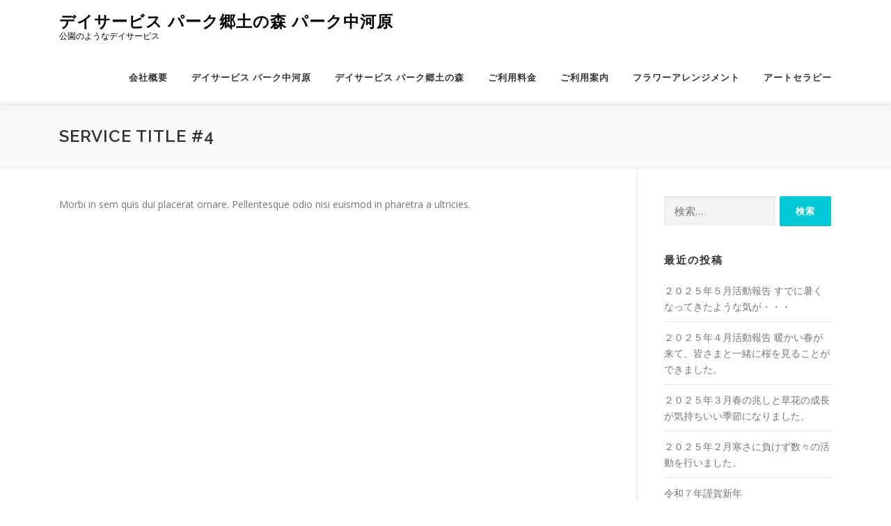

--- FILE ---
content_type: text/html; charset=UTF-8
request_url: https://f-moon.jp/service-title-4/
body_size: 11316
content:
<!DOCTYPE html>
<html dir="ltr" lang="ja" prefix="og: https://ogp.me/ns#">
<head>
<!-- wexal_pst_init.js does not exist -->
<!-- engagement_delay.js does not exist -->
<link rel="dns-prefetch" href="//fonts.googleapis.com/">
<link rel="preconnect" href="//fonts.googleapis.com/">
<meta charset="UTF-8">
<meta name="viewport" content="width=device-width, initial-scale=1">
<link rel="profile" href="http://gmpg.org/xfn/11">
<title>Service Title #4 | デイサービス パーク郷土の森 パーク中河原</title>
<!-- All in One SEO 4.9.3 - aioseo.com -->
<meta name="robots" content="max-image-preview:large"/>
<link rel="canonical" href="https://f-moon.jp/service-title-4/"/>
<meta name="generator" content="All in One SEO (AIOSEO) 4.9.3"/>
<meta property="og:locale" content="ja_JP"/>
<meta property="og:site_name" content="デイサービス パーク郷土の森 パーク中河原 / 公園のようなデイサービス"/>
<meta property="og:type" content="article"/>
<meta property="og:title" content="Service Title #4 | デイサービス パーク郷土の森 パーク中河原"/>
<meta property="og:url" content="https://f-moon.jp/service-title-4/"/>
<meta property="og:image" content="https://www.f-moon.jp/day/wp/wp-content/uploads/2020/12/5962a89229f8099300b0eb996d99a494.jpg"/>
<meta property="og:image:secure_url" content="https://www.f-moon.jp/day/wp/wp-content/uploads/2020/12/5962a89229f8099300b0eb996d99a494.jpg"/>
<meta property="article:published_time" content="2016-02-12T08:13:33+00:00"/>
<meta property="article:modified_time" content="2016-02-12T08:13:33+00:00"/>
<meta name="twitter:card" content="summary"/>
<meta name="twitter:title" content="Service Title #4 | デイサービス パーク郷土の森 パーク中河原"/>
<meta name="twitter:image" content="https://www.f-moon.jp/day/wp/wp-content/uploads/2020/12/5962a89229f8099300b0eb996d99a494.jpg"/>
<script type="application/ld+json" class="aioseo-schema">
			{"@context":"https:\/\/schema.org","@graph":[{"@type":"BreadcrumbList","@id":"https:\/\/f-moon.jp\/service-title-4\/#breadcrumblist","itemListElement":[{"@type":"ListItem","@id":"https:\/\/f-moon.jp#listItem","position":1,"name":"\u30db\u30fc\u30e0","item":"https:\/\/f-moon.jp","nextItem":{"@type":"ListItem","@id":"https:\/\/f-moon.jp\/service-title-4\/#listItem","name":"Service Title #4"}},{"@type":"ListItem","@id":"https:\/\/f-moon.jp\/service-title-4\/#listItem","position":2,"name":"Service Title #4","previousItem":{"@type":"ListItem","@id":"https:\/\/f-moon.jp#listItem","name":"\u30db\u30fc\u30e0"}}]},{"@type":"Organization","@id":"https:\/\/f-moon.jp\/#organization","name":"\u30c7\u30a4\u30b5\u30fc\u30d3\u30b9\u3000\u30d1\u30fc\u30af\u4e2d\u6cb3\u539f\u90f7\u571f\u306e\u68ee","description":"\u516c\u5712\u306e\u3088\u3046\u306a\u30c7\u30a4\u30b5\u30fc\u30d3\u30b9","url":"https:\/\/f-moon.jp\/","telephone":"+81422013933","logo":{"@type":"ImageObject","url":"http:\/\/www.f-moon.jp\/day\/wp\/wp-content\/uploads\/2021\/04\/cropped-201221_\u7e5d\u30fb\uff59\u7e67\uff64\u7e67\uff75\u7e5d\uff7c\u7e5d\u5075\uff59\u7e67\uff79-\u7e5d\u4e0a\uff5a\u7e5d\uff7c\u7e67\uff6fsama-02.png","@id":"https:\/\/f-moon.jp\/service-title-4\/#organizationLogo"},"image":{"@id":"https:\/\/f-moon.jp\/service-title-4\/#organizationLogo"}},{"@type":"WebPage","@id":"https:\/\/f-moon.jp\/service-title-4\/#webpage","url":"https:\/\/f-moon.jp\/service-title-4\/","name":"Service Title #4 | \u30c7\u30a4\u30b5\u30fc\u30d3\u30b9 \u30d1\u30fc\u30af\u90f7\u571f\u306e\u68ee \u30d1\u30fc\u30af\u4e2d\u6cb3\u539f","inLanguage":"ja","isPartOf":{"@id":"https:\/\/f-moon.jp\/#website"},"breadcrumb":{"@id":"https:\/\/f-moon.jp\/service-title-4\/#breadcrumblist"},"datePublished":"2016-02-12T08:13:33+09:00","dateModified":"2016-02-12T08:13:33+09:00"},{"@type":"WebSite","@id":"https:\/\/f-moon.jp\/#website","url":"https:\/\/f-moon.jp\/","name":"\u30c7\u30a4\u30b5\u30fc\u30d3\u30b9\u30d1\u30fc\u30af","description":"\u516c\u5712\u306e\u3088\u3046\u306a\u30c7\u30a4\u30b5\u30fc\u30d3\u30b9","inLanguage":"ja","publisher":{"@id":"https:\/\/f-moon.jp\/#organization"}}]}
		</script>
<!-- All in One SEO -->
<link rel='dns-prefetch' href='//fonts.googleapis.com'/>
<!-- This site uses the Google Analytics by MonsterInsights plugin v9.11.1 - Using Analytics tracking - https://www.monsterinsights.com/ -->
<!-- Note: MonsterInsights is not currently configured on this site. The site owner needs to authenticate with Google Analytics in the MonsterInsights settings panel. -->
<!-- No tracking code set -->
<!-- / Google Analytics by MonsterInsights -->
<style id='wp-img-auto-sizes-contain-inline-css' type='text/css'>
img:is([sizes=auto i],[sizes^="auto," i]){contain-intrinsic-size:3000px 1500px}
/*# sourceURL=wp-img-auto-sizes-contain-inline-css */
</style>
<style id='wp-emoji-styles-inline-css' type='text/css'>

	img.wp-smiley, img.emoji {
		display: inline !important;
		border: none !important;
		box-shadow: none !important;
		height: 1em !important;
		width: 1em !important;
		margin: 0 0.07em !important;
		vertical-align: -0.1em !important;
		background: none !important;
		padding: 0 !important;
	}
/*# sourceURL=wp-emoji-styles-inline-css */
</style>
<style id='wp-block-library-inline-css' type='text/css'>
:root{--wp-block-synced-color:#7a00df;--wp-block-synced-color--rgb:122,0,223;--wp-bound-block-color:var(--wp-block-synced-color);--wp-editor-canvas-background:#ddd;--wp-admin-theme-color:#007cba;--wp-admin-theme-color--rgb:0,124,186;--wp-admin-theme-color-darker-10:#006ba1;--wp-admin-theme-color-darker-10--rgb:0,107,160.5;--wp-admin-theme-color-darker-20:#005a87;--wp-admin-theme-color-darker-20--rgb:0,90,135;--wp-admin-border-width-focus:2px}@media (min-resolution:192dpi){:root{--wp-admin-border-width-focus:1.5px}}.wp-element-button{cursor:pointer}:root .has-very-light-gray-background-color{background-color:#eee}:root .has-very-dark-gray-background-color{background-color:#313131}:root .has-very-light-gray-color{color:#eee}:root .has-very-dark-gray-color{color:#313131}:root .has-vivid-green-cyan-to-vivid-cyan-blue-gradient-background{background:linear-gradient(135deg,#00d084,#0693e3)}:root .has-purple-crush-gradient-background{background:linear-gradient(135deg,#34e2e4,#4721fb 50%,#ab1dfe)}:root .has-hazy-dawn-gradient-background{background:linear-gradient(135deg,#faaca8,#dad0ec)}:root .has-subdued-olive-gradient-background{background:linear-gradient(135deg,#fafae1,#67a671)}:root .has-atomic-cream-gradient-background{background:linear-gradient(135deg,#fdd79a,#004a59)}:root .has-nightshade-gradient-background{background:linear-gradient(135deg,#330968,#31cdcf)}:root .has-midnight-gradient-background{background:linear-gradient(135deg,#020381,#2874fc)}:root{--wp--preset--font-size--normal:16px;--wp--preset--font-size--huge:42px}.has-regular-font-size{font-size:1em}.has-larger-font-size{font-size:2.625em}.has-normal-font-size{font-size:var(--wp--preset--font-size--normal)}.has-huge-font-size{font-size:var(--wp--preset--font-size--huge)}.has-text-align-center{text-align:center}.has-text-align-left{text-align:left}.has-text-align-right{text-align:right}.has-fit-text{white-space:nowrap!important}#end-resizable-editor-section{display:none}.aligncenter{clear:both}.items-justified-left{justify-content:flex-start}.items-justified-center{justify-content:center}.items-justified-right{justify-content:flex-end}.items-justified-space-between{justify-content:space-between}.screen-reader-text{border:0;clip-path:inset(50%);height:1px;margin:-1px;overflow:hidden;padding:0;position:absolute;width:1px;word-wrap:normal!important}.screen-reader-text:focus{background-color:#ddd;clip-path:none;color:#444;display:block;font-size:1em;height:auto;left:5px;line-height:normal;padding:15px 23px 14px;text-decoration:none;top:5px;width:auto;z-index:100000}html :where(.has-border-color){border-style:solid}html :where([style*=border-top-color]){border-top-style:solid}html :where([style*=border-right-color]){border-right-style:solid}html :where([style*=border-bottom-color]){border-bottom-style:solid}html :where([style*=border-left-color]){border-left-style:solid}html :where([style*=border-width]){border-style:solid}html :where([style*=border-top-width]){border-top-style:solid}html :where([style*=border-right-width]){border-right-style:solid}html :where([style*=border-bottom-width]){border-bottom-style:solid}html :where([style*=border-left-width]){border-left-style:solid}html :where(img[class*=wp-image-]){height:auto;max-width:100%}:where(figure){margin:0 0 1em}html :where(.is-position-sticky){--wp-admin--admin-bar--position-offset:var(--wp-admin--admin-bar--height,0px)}@media screen and (max-width:600px){html :where(.is-position-sticky){--wp-admin--admin-bar--position-offset:0px}}

/*# sourceURL=wp-block-library-inline-css */
</style><style id='global-styles-inline-css' type='text/css'>
:root{--wp--preset--aspect-ratio--square: 1;--wp--preset--aspect-ratio--4-3: 4/3;--wp--preset--aspect-ratio--3-4: 3/4;--wp--preset--aspect-ratio--3-2: 3/2;--wp--preset--aspect-ratio--2-3: 2/3;--wp--preset--aspect-ratio--16-9: 16/9;--wp--preset--aspect-ratio--9-16: 9/16;--wp--preset--color--black: #000000;--wp--preset--color--cyan-bluish-gray: #abb8c3;--wp--preset--color--white: #ffffff;--wp--preset--color--pale-pink: #f78da7;--wp--preset--color--vivid-red: #cf2e2e;--wp--preset--color--luminous-vivid-orange: #ff6900;--wp--preset--color--luminous-vivid-amber: #fcb900;--wp--preset--color--light-green-cyan: #7bdcb5;--wp--preset--color--vivid-green-cyan: #00d084;--wp--preset--color--pale-cyan-blue: #8ed1fc;--wp--preset--color--vivid-cyan-blue: #0693e3;--wp--preset--color--vivid-purple: #9b51e0;--wp--preset--gradient--vivid-cyan-blue-to-vivid-purple: linear-gradient(135deg,rgb(6,147,227) 0%,rgb(155,81,224) 100%);--wp--preset--gradient--light-green-cyan-to-vivid-green-cyan: linear-gradient(135deg,rgb(122,220,180) 0%,rgb(0,208,130) 100%);--wp--preset--gradient--luminous-vivid-amber-to-luminous-vivid-orange: linear-gradient(135deg,rgb(252,185,0) 0%,rgb(255,105,0) 100%);--wp--preset--gradient--luminous-vivid-orange-to-vivid-red: linear-gradient(135deg,rgb(255,105,0) 0%,rgb(207,46,46) 100%);--wp--preset--gradient--very-light-gray-to-cyan-bluish-gray: linear-gradient(135deg,rgb(238,238,238) 0%,rgb(169,184,195) 100%);--wp--preset--gradient--cool-to-warm-spectrum: linear-gradient(135deg,rgb(74,234,220) 0%,rgb(151,120,209) 20%,rgb(207,42,186) 40%,rgb(238,44,130) 60%,rgb(251,105,98) 80%,rgb(254,248,76) 100%);--wp--preset--gradient--blush-light-purple: linear-gradient(135deg,rgb(255,206,236) 0%,rgb(152,150,240) 100%);--wp--preset--gradient--blush-bordeaux: linear-gradient(135deg,rgb(254,205,165) 0%,rgb(254,45,45) 50%,rgb(107,0,62) 100%);--wp--preset--gradient--luminous-dusk: linear-gradient(135deg,rgb(255,203,112) 0%,rgb(199,81,192) 50%,rgb(65,88,208) 100%);--wp--preset--gradient--pale-ocean: linear-gradient(135deg,rgb(255,245,203) 0%,rgb(182,227,212) 50%,rgb(51,167,181) 100%);--wp--preset--gradient--electric-grass: linear-gradient(135deg,rgb(202,248,128) 0%,rgb(113,206,126) 100%);--wp--preset--gradient--midnight: linear-gradient(135deg,rgb(2,3,129) 0%,rgb(40,116,252) 100%);--wp--preset--font-size--small: 13px;--wp--preset--font-size--medium: 20px;--wp--preset--font-size--large: 36px;--wp--preset--font-size--x-large: 42px;--wp--preset--spacing--20: 0.44rem;--wp--preset--spacing--30: 0.67rem;--wp--preset--spacing--40: 1rem;--wp--preset--spacing--50: 1.5rem;--wp--preset--spacing--60: 2.25rem;--wp--preset--spacing--70: 3.38rem;--wp--preset--spacing--80: 5.06rem;--wp--preset--shadow--natural: 6px 6px 9px rgba(0, 0, 0, 0.2);--wp--preset--shadow--deep: 12px 12px 50px rgba(0, 0, 0, 0.4);--wp--preset--shadow--sharp: 6px 6px 0px rgba(0, 0, 0, 0.2);--wp--preset--shadow--outlined: 6px 6px 0px -3px rgb(255, 255, 255), 6px 6px rgb(0, 0, 0);--wp--preset--shadow--crisp: 6px 6px 0px rgb(0, 0, 0);}:where(.is-layout-flex){gap: 0.5em;}:where(.is-layout-grid){gap: 0.5em;}body .is-layout-flex{display: flex;}.is-layout-flex{flex-wrap: wrap;align-items: center;}.is-layout-flex > :is(*, div){margin: 0;}body .is-layout-grid{display: grid;}.is-layout-grid > :is(*, div){margin: 0;}:where(.wp-block-columns.is-layout-flex){gap: 2em;}:where(.wp-block-columns.is-layout-grid){gap: 2em;}:where(.wp-block-post-template.is-layout-flex){gap: 1.25em;}:where(.wp-block-post-template.is-layout-grid){gap: 1.25em;}.has-black-color{color: var(--wp--preset--color--black) !important;}.has-cyan-bluish-gray-color{color: var(--wp--preset--color--cyan-bluish-gray) !important;}.has-white-color{color: var(--wp--preset--color--white) !important;}.has-pale-pink-color{color: var(--wp--preset--color--pale-pink) !important;}.has-vivid-red-color{color: var(--wp--preset--color--vivid-red) !important;}.has-luminous-vivid-orange-color{color: var(--wp--preset--color--luminous-vivid-orange) !important;}.has-luminous-vivid-amber-color{color: var(--wp--preset--color--luminous-vivid-amber) !important;}.has-light-green-cyan-color{color: var(--wp--preset--color--light-green-cyan) !important;}.has-vivid-green-cyan-color{color: var(--wp--preset--color--vivid-green-cyan) !important;}.has-pale-cyan-blue-color{color: var(--wp--preset--color--pale-cyan-blue) !important;}.has-vivid-cyan-blue-color{color: var(--wp--preset--color--vivid-cyan-blue) !important;}.has-vivid-purple-color{color: var(--wp--preset--color--vivid-purple) !important;}.has-black-background-color{background-color: var(--wp--preset--color--black) !important;}.has-cyan-bluish-gray-background-color{background-color: var(--wp--preset--color--cyan-bluish-gray) !important;}.has-white-background-color{background-color: var(--wp--preset--color--white) !important;}.has-pale-pink-background-color{background-color: var(--wp--preset--color--pale-pink) !important;}.has-vivid-red-background-color{background-color: var(--wp--preset--color--vivid-red) !important;}.has-luminous-vivid-orange-background-color{background-color: var(--wp--preset--color--luminous-vivid-orange) !important;}.has-luminous-vivid-amber-background-color{background-color: var(--wp--preset--color--luminous-vivid-amber) !important;}.has-light-green-cyan-background-color{background-color: var(--wp--preset--color--light-green-cyan) !important;}.has-vivid-green-cyan-background-color{background-color: var(--wp--preset--color--vivid-green-cyan) !important;}.has-pale-cyan-blue-background-color{background-color: var(--wp--preset--color--pale-cyan-blue) !important;}.has-vivid-cyan-blue-background-color{background-color: var(--wp--preset--color--vivid-cyan-blue) !important;}.has-vivid-purple-background-color{background-color: var(--wp--preset--color--vivid-purple) !important;}.has-black-border-color{border-color: var(--wp--preset--color--black) !important;}.has-cyan-bluish-gray-border-color{border-color: var(--wp--preset--color--cyan-bluish-gray) !important;}.has-white-border-color{border-color: var(--wp--preset--color--white) !important;}.has-pale-pink-border-color{border-color: var(--wp--preset--color--pale-pink) !important;}.has-vivid-red-border-color{border-color: var(--wp--preset--color--vivid-red) !important;}.has-luminous-vivid-orange-border-color{border-color: var(--wp--preset--color--luminous-vivid-orange) !important;}.has-luminous-vivid-amber-border-color{border-color: var(--wp--preset--color--luminous-vivid-amber) !important;}.has-light-green-cyan-border-color{border-color: var(--wp--preset--color--light-green-cyan) !important;}.has-vivid-green-cyan-border-color{border-color: var(--wp--preset--color--vivid-green-cyan) !important;}.has-pale-cyan-blue-border-color{border-color: var(--wp--preset--color--pale-cyan-blue) !important;}.has-vivid-cyan-blue-border-color{border-color: var(--wp--preset--color--vivid-cyan-blue) !important;}.has-vivid-purple-border-color{border-color: var(--wp--preset--color--vivid-purple) !important;}.has-vivid-cyan-blue-to-vivid-purple-gradient-background{background: var(--wp--preset--gradient--vivid-cyan-blue-to-vivid-purple) !important;}.has-light-green-cyan-to-vivid-green-cyan-gradient-background{background: var(--wp--preset--gradient--light-green-cyan-to-vivid-green-cyan) !important;}.has-luminous-vivid-amber-to-luminous-vivid-orange-gradient-background{background: var(--wp--preset--gradient--luminous-vivid-amber-to-luminous-vivid-orange) !important;}.has-luminous-vivid-orange-to-vivid-red-gradient-background{background: var(--wp--preset--gradient--luminous-vivid-orange-to-vivid-red) !important;}.has-very-light-gray-to-cyan-bluish-gray-gradient-background{background: var(--wp--preset--gradient--very-light-gray-to-cyan-bluish-gray) !important;}.has-cool-to-warm-spectrum-gradient-background{background: var(--wp--preset--gradient--cool-to-warm-spectrum) !important;}.has-blush-light-purple-gradient-background{background: var(--wp--preset--gradient--blush-light-purple) !important;}.has-blush-bordeaux-gradient-background{background: var(--wp--preset--gradient--blush-bordeaux) !important;}.has-luminous-dusk-gradient-background{background: var(--wp--preset--gradient--luminous-dusk) !important;}.has-pale-ocean-gradient-background{background: var(--wp--preset--gradient--pale-ocean) !important;}.has-electric-grass-gradient-background{background: var(--wp--preset--gradient--electric-grass) !important;}.has-midnight-gradient-background{background: var(--wp--preset--gradient--midnight) !important;}.has-small-font-size{font-size: var(--wp--preset--font-size--small) !important;}.has-medium-font-size{font-size: var(--wp--preset--font-size--medium) !important;}.has-large-font-size{font-size: var(--wp--preset--font-size--large) !important;}.has-x-large-font-size{font-size: var(--wp--preset--font-size--x-large) !important;}
/*# sourceURL=global-styles-inline-css */
</style>
<style id='classic-theme-styles-inline-css' type='text/css'>
/*! This file is auto-generated */
.wp-block-button__link{color:#fff;background-color:#32373c;border-radius:9999px;box-shadow:none;text-decoration:none;padding:calc(.667em + 2px) calc(1.333em + 2px);font-size:1.125em}.wp-block-file__button{background:#32373c;color:#fff;text-decoration:none}
/*# sourceURL=/wp-includes/css/classic-themes.min.css */
</style>
<link rel='stylesheet' id='onepress-fonts-css' href='https://fonts.googleapis.com/css?family=Raleway%3A400%2C500%2C600%2C700%2C300%2C100%2C800%2C900%7COpen+Sans%3A400%2C300%2C300italic%2C400italic%2C600%2C600italic%2C700%2C700italic&#038;subset=latin%2Clatin-ext&#038;display=swap&#038;ver=2.3.12' type='text/css' media='all'/>
<link rel='stylesheet' id='onepress-animate-css' href='https://f-moon.jp/wp-content/themes/onepress/assets/css/animate.min.css?ver=2.3.12' type='text/css' media='all'/>
<link rel='stylesheet' id='onepress-fa-css' href='https://f-moon.jp/wp-content/themes/onepress/assets/fontawesome-v6/css/all.min.css?ver=6.5.1' type='text/css' media='all'/>
<link rel='stylesheet' id='onepress-fa-shims-css' href='https://f-moon.jp/wp-content/themes/onepress/assets/fontawesome-v6/css/v4-shims.min.css?ver=6.5.1' type='text/css' media='all'/>
<link rel='stylesheet' id='onepress-bootstrap-css' href='https://f-moon.jp/wp-content/themes/onepress/assets/css/bootstrap.min.css?ver=2.3.12' type='text/css' media='all'/>
<link rel='stylesheet' id='onepress-style-css' href='https://f-moon.jp/wp-content/themes/onepress/style.css?ver=6.9' type='text/css' media='all'/>
<style id='onepress-style-inline-css' type='text/css'>
#main .video-section section.hero-slideshow-wrapper{background:transparent}.hero-slideshow-wrapper:after{position:absolute;top:0px;left:0px;width:100%;height:100%;background-color:rgba(0,0,0,0.3);display:block;content:""}#parallax-hero .jarallax-container .parallax-bg:before{background-color:rgba(0,0,0,0.3)}.body-desktop .parallax-hero .hero-slideshow-wrapper:after{display:none!important}#parallax-hero>.parallax-bg::before{background-color:rgba(0,0,0,0.3);opacity:1}.body-desktop .parallax-hero .hero-slideshow-wrapper:after{display:none!important}a,.screen-reader-text:hover,.screen-reader-text:active,.screen-reader-text:focus,.header-social a,.onepress-menu a:hover,.onepress-menu ul li a:hover,.onepress-menu li.onepress-current-item>a,.onepress-menu ul li.current-menu-item>a,.onepress-menu>li a.menu-actived,.onepress-menu.onepress-menu-mobile li.onepress-current-item>a,.site-footer a,.site-footer .footer-social a:hover,.site-footer .btt a:hover,.highlight,#comments .comment .comment-wrapper .comment-meta .comment-time:hover,#comments .comment .comment-wrapper .comment-meta .comment-reply-link:hover,#comments .comment .comment-wrapper .comment-meta .comment-edit-link:hover,.btn-theme-primary-outline,.sidebar .widget a:hover,.section-services .service-item .service-image i,.counter_item .counter__number,.team-member .member-thumb .member-profile a:hover,.icon-background-default{color:#02c8d6}input[type="reset"],input[type="submit"],input[type="submit"],input[type="reset"]:hover,input[type="submit"]:hover,input[type="submit"]:hover .nav-links a:hover,.btn-theme-primary,.btn-theme-primary-outline:hover,.section-testimonials .card-theme-primary,.woocommerce #respond input#submit,.woocommerce a.button,.woocommerce button.button,.woocommerce input.button,.woocommerce button.button.alt,.pirate-forms-submit-button,.pirate-forms-submit-button:hover,input[type="reset"],input[type="submit"],input[type="submit"],.pirate-forms-submit-button,.contact-form div.wpforms-container-full .wpforms-form .wpforms-submit,.contact-form div.wpforms-container-full .wpforms-form .wpforms-submit:hover,.nav-links a:hover,.nav-links a.current,.nav-links .page-numbers:hover,.nav-links .page-numbers.current{background:#02c8d6}.btn-theme-primary-outline,.btn-theme-primary-outline:hover,.pricing__item:hover,.section-testimonials .card-theme-primary,.entry-content blockquote{border-color:#02c8d6}.site-footer{background-color:#ffffff}.site-footer .footer-connect .follow-heading,.site-footer .footer-social a{color:rgba(255,255,255,0.9)}#footer-widgets{}.gallery-carousel .g-item{padding:0px 1px}.gallery-carousel-wrap{margin-left:-1px;margin-right:-1px}.gallery-grid .g-item,.gallery-masonry .g-item .inner{padding:1px}.gallery-grid-wrap,.gallery-masonry-wrap{margin-left:-1px;margin-right:-1px}.gallery-justified-wrap{margin-left:-2px;margin-right:-2px}
/*# sourceURL=onepress-style-inline-css */
</style>
<link rel='stylesheet' id='onepress-gallery-lightgallery-css' href='https://f-moon.jp/wp-content/themes/onepress/assets/css/lightgallery.css?ver=6.9' type='text/css' media='all'/>
<link rel='stylesheet' id='fancybox-css' href='https://f-moon.jp/wp-content/plugins/easy-fancybox/fancybox/1.5.4/jquery.fancybox.min.css?ver=6.9' type='text/css' media='screen'/>
<link rel='stylesheet' id='mm-compiled-options-mobmenu-css' href='https://f-moon.jp/wp-content/uploads/dynamic-mobmenu.css?ver=2.8.8-346' type='text/css' media='all'/>
<link rel='stylesheet' id='mm-google-webfont-dosis-css' href='//fonts.googleapis.com/css?family=Dosis%3Ainherit%2C400&#038;subset=latin%2Clatin-ext&#038;ver=6.9' type='text/css' media='all'/>
<link rel='stylesheet' id='cssmobmenu-icons-css' href='https://f-moon.jp/wp-content/plugins/mobile-menu/includes/css/mobmenu-icons.css?ver=6.9' type='text/css' media='all'/>
<link rel='stylesheet' id='cssmobmenu-css' href='https://f-moon.jp/wp-content/plugins/mobile-menu/includes/css/mobmenu.css?ver=2.8.8' type='text/css' media='all'/>
<script type="text/javascript" src="https://f-moon.jp/wp-includes/js/jquery/jquery.min.js?ver=3.7.1" id="jquery-core-js"></script>
<script type="text/javascript" src="https://f-moon.jp/wp-includes/js/jquery/jquery-migrate.min.js?ver=3.4.1" id="jquery-migrate-js"></script>
<script type="text/javascript" src="https://f-moon.jp/wp-content/plugins/mobile-menu/includes/js/mobmenu.js?ver=2.8.8" id="mobmenujs-js"></script>
<link rel="alternate" title="JSON" type="application/json" href="https://f-moon.jp/wp-json/wp/v2/pages/1606"/>
<meta name="generator" content="WordPress 6.9"/>
<style type="text/css">.recentcomments a{display:inline !important;padding:0 !important;margin:0 !important;}</style><link rel="icon" href="https://f-moon.jp/wp-content/uploads/2020/12/cropped-5962a89229f8099300b0eb996d99a494-32x32.jpg" sizes="32x32"/>
<link rel="icon" href="https://f-moon.jp/wp-content/uploads/2020/12/cropped-5962a89229f8099300b0eb996d99a494-192x192.jpg" sizes="192x192"/>
<link rel="apple-touch-icon" href="https://f-moon.jp/wp-content/uploads/2020/12/cropped-5962a89229f8099300b0eb996d99a494-180x180.jpg"/>
<meta name="msapplication-TileImage" content="https://f-moon.jp/wp-content/uploads/2020/12/cropped-5962a89229f8099300b0eb996d99a494-270x270.jpg"/>
</head>
<body class="wp-singular page-template-default page page-id-1606 wp-theme-onepress mob-menu-slideout-over">
<div id="page" class="hfeed site">
<a class="skip-link screen-reader-text" href="#content">コンテンツへスキップ</a>
<div id="header-section" class="h-on-top no-transparent">	<header id="masthead" class="site-header header-contained is-sticky no-scroll no-t h-on-top" role="banner">
<div class="container">
<div class="site-branding">
<div class="site-brand-inner no-logo-img has-title has-desc"><p class="site-title"><a class="site-text-logo" href="https://f-moon.jp/" rel="home">デイサービス パーク郷土の森 パーク中河原</a></p><p class="site-description">公園のようなデイサービス</p></div>	</div>
<div class="header-right-wrapper">
<a href="#0" id="nav-toggle">メニュー<span></span></a>
<nav id="site-navigation" class="main-navigation" role="navigation">
<ul class="onepress-menu">
<li id="menu-item-1993" class="menu-item menu-item-type-post_type menu-item-object-page menu-item-1993"><a href="https://f-moon.jp/%e4%bc%9a%e7%a4%be%e6%a6%82%e8%a6%81/">会社概要</a></li>
<li id="menu-item-1994" class="menu-item menu-item-type-post_type menu-item-object-page menu-item-1994"><a href="https://f-moon.jp/day/">デイサービス パーク中河原</a></li>
<li id="menu-item-1995" class="menu-item menu-item-type-post_type menu-item-object-page menu-item-1995"><a href="https://f-moon.jp/kyoudo/">デイサービス パーク郷土の森</a></li>
<li id="menu-item-1996" class="menu-item menu-item-type-post_type menu-item-object-page menu-item-1996"><a href="https://f-moon.jp/goriyo/">ご利用料金</a></li>
<li id="menu-item-1997" class="menu-item menu-item-type-post_type menu-item-object-page menu-item-1997"><a href="https://f-moon.jp/infoprice/">ご利用案内</a></li>
<li id="menu-item-1998" class="menu-item menu-item-type-post_type menu-item-object-page menu-item-1998"><a href="https://f-moon.jp/floweract/">フラワーアレンジメント</a></li>
<li id="menu-item-1999" class="menu-item menu-item-type-post_type menu-item-object-page menu-item-1999"><a href="https://f-moon.jp/art/">アートセラピー</a></li>
</ul>
</nav>
</div>
</div>
</header>
</div>	<div class="page-header">
<div class="container">
<h1 class="entry-title">Service Title #4</h1>	</div>
</div>
<div id="content" class="site-content">
<div id="content-inside" class="container right-sidebar">
<div id="primary" class="content-area">
<main id="main" class="site-main" role="main">
<article id="post-1606" class="post-1606 page type-page status-publish hentry">
<header class="entry-header">
</header>
<div class="entry-content">
<p>Morbi in sem quis dui placerat ornare. Pellentesque odio nisi euismod in pharetra a ultricies.</p>
</div>
</article>
</main>
</div>
<div id="secondary" class="widget-area sidebar" role="complementary">
<aside id="search-1" class="widget widget_search"><form role="search" method="get" class="search-form" action="https://f-moon.jp/">
<label>
<span class="screen-reader-text">検索:</span>
<input type="search" class="search-field" placeholder="検索&hellip;" value="" name="s"/>
</label>
<input type="submit" class="search-submit" value="検索"/>
</form></aside>
<aside id="recent-posts-3" class="widget widget_recent_entries">
<h2 class="widget-title">最近の投稿</h2>
<ul>
<li>
<a href="https://f-moon.jp/2025/05/31/%ef%bc%92%ef%bc%90%ef%bc%92%ef%bc%95%e5%b9%b4%ef%bc%95%e6%9c%88%e6%b4%bb%e5%8b%95%e5%a0%b1%e5%91%8a-%e3%81%99%e3%81%a7%e3%81%ab%e6%9a%91%e3%81%8f%e3%81%aa%e3%81%a3%e3%81%a6%e3%81%8d%e3%81%9f%e3%82%88/">２０２５年５月活動報告 すでに暑くなってきたような気が・・・</a>
</li>
<li>
<a href="https://f-moon.jp/2025/04/30/%ef%bc%92%ef%bc%90%ef%bc%92%ef%bc%95%e5%b9%b4%ef%bc%94%e6%9c%88%e6%b4%bb%e5%8b%95%e5%a0%b1%e5%91%8a-%e6%9a%96%e3%81%8b%e3%81%84%e6%98%a5%e3%81%8c%e6%9d%a5%e3%81%a6%e3%80%81%e7%9a%86%e3%81%95%e3%81%be/">２０２５年４月活動報告 暖かい春が来て、皆さまと一緒に桜を見ることができました。</a>
</li>
<li>
<a href="https://f-moon.jp/2025/03/31/%ef%bc%92%ef%bc%90%ef%bc%92%ef%bc%95%e5%b9%b4%ef%bc%93%e6%9c%88%e6%98%a5%e3%81%ae%e5%85%86%e3%81%97%e3%81%a8%e8%8d%89%e8%8a%b1%e3%81%ae%e6%88%90%e9%95%b7%e3%81%8c%e6%b0%97%e6%8c%81%e3%81%a1%e3%81%84/">２０２５年３月春の兆しと草花の成長が気持ちいい季節になりました。</a>
</li>
<li>
<a href="https://f-moon.jp/2025/02/28/%ef%bc%92%ef%bc%90%ef%bc%92%ef%bc%95%e5%b9%b4%ef%bc%92%e6%9c%88%e5%af%92%e3%81%95%e3%81%ab%e8%b2%a0%e3%81%91%e3%81%9a%e6%95%b0%e3%80%85%e3%81%ae%e6%b4%bb%e5%8b%95%e3%82%92%e8%a1%8c%e3%81%84%e3%81%be/">２０２５年２月寒さに負けず数々の活動を行いました。</a>
</li>
<li>
<a href="https://f-moon.jp/2025/01/17/2025%e5%b9%b4%e3%82%b5%e3%83%bc%e3%83%93%e3%82%b9%e6%a1%88%e5%86%85/">令和７年謹賀新年　</a>
</li>
</ul>
</aside><aside id="recent-comments-3" class="widget widget_recent_comments"><h2 class="widget-title">最近のコメント</h2><ul id="recentcomments"></ul></aside><aside id="archives-4" class="widget widget_archive"><h2 class="widget-title">アーカイブ</h2>
<ul>
<li><a href='https://f-moon.jp/2025/05/'>2025年5月</a></li>
<li><a href='https://f-moon.jp/2025/04/'>2025年4月</a></li>
<li><a href='https://f-moon.jp/2025/03/'>2025年3月</a></li>
<li><a href='https://f-moon.jp/2025/02/'>2025年2月</a></li>
<li><a href='https://f-moon.jp/2025/01/'>2025年1月</a></li>
<li><a href='https://f-moon.jp/2024/12/'>2024年12月</a></li>
<li><a href='https://f-moon.jp/2024/11/'>2024年11月</a></li>
<li><a href='https://f-moon.jp/2024/10/'>2024年10月</a></li>
<li><a href='https://f-moon.jp/2024/09/'>2024年9月</a></li>
<li><a href='https://f-moon.jp/2024/07/'>2024年7月</a></li>
<li><a href='https://f-moon.jp/2024/04/'>2024年4月</a></li>
<li><a href='https://f-moon.jp/2024/01/'>2024年1月</a></li>
<li><a href='https://f-moon.jp/2023/03/'>2023年3月</a></li>
<li><a href='https://f-moon.jp/2022/08/'>2022年8月</a></li>
<li><a href='https://f-moon.jp/2022/07/'>2022年7月</a></li>
<li><a href='https://f-moon.jp/2022/05/'>2022年5月</a></li>
<li><a href='https://f-moon.jp/2022/04/'>2022年4月</a></li>
<li><a href='https://f-moon.jp/2022/03/'>2022年3月</a></li>
<li><a href='https://f-moon.jp/2022/02/'>2022年2月</a></li>
<li><a href='https://f-moon.jp/2021/12/'>2021年12月</a></li>
<li><a href='https://f-moon.jp/2021/10/'>2021年10月</a></li>
<li><a href='https://f-moon.jp/2021/09/'>2021年9月</a></li>
<li><a href='https://f-moon.jp/2021/08/'>2021年8月</a></li>
<li><a href='https://f-moon.jp/2021/07/'>2021年7月</a></li>
</ul>
</aside><aside id="categories-4" class="widget widget_categories"><h2 class="widget-title">カテゴリー</h2>
<ul>
<li class="cat-item cat-item-1"><a href="https://f-moon.jp/category/%e6%9c%aa%e5%88%86%e9%a1%9e/">未分類</a>
</li>
</ul>
</aside><aside id="meta-4" class="widget widget_meta"><h2 class="widget-title">メタ情報</h2>
<ul>
<li><a href="https://f-moon.jp/wp-login.php">ログイン</a></li>
<li><a href="https://f-moon.jp/feed/">投稿フィード</a></li>
<li><a href="https://f-moon.jp/comments/feed/">コメントフィード</a></li>
<li><a href="https://ja.wordpress.org/">WordPress.org</a></li>
</ul>
</aside></div>
</div>
</div>
<footer id="colophon" class="site-footer" role="contentinfo">
<div class="site-info">
<div class="container">
<div class="btt">
<a class="back-to-top" href="#page" title="ページトップへ戻る"><i class="fa fa-angle-double-up wow flash" data-wow-duration="2s"></i></a>
</div>
Copyright &copy; 2026 デイサービス パーク郷土の森 パーク中河原	<span class="sep"> &ndash; </span>
<a href="https://www.famethemes.com/themes/onepress">OnePress</a> theme by FameThemes	</div>
</div>
</footer>
</div>
<script type="speculationrules">
{"prefetch":[{"source":"document","where":{"and":[{"href_matches":"/*"},{"not":{"href_matches":["/wp-*.php","/wp-admin/*","/wp-content/uploads/*","/wp-content/*","/wp-content/plugins/*","/wp-content/themes/onepress/*","/*\\?(.+)"]}},{"not":{"selector_matches":"a[rel~=\"nofollow\"]"}},{"not":{"selector_matches":".no-prefetch, .no-prefetch a"}}]},"eagerness":"conservative"}]}
</script>
<div class="mobmenu-overlay"></div><div class="mob-menu-header-holder mobmenu" data-menu-display="mob-menu-slideout-over" data-autoclose-submenus="1" data-open-icon="menu-outline" data-close-icon="menu-1"><div class="mobmenul-container"><a href="#" class="mobmenu-left-bt mobmenu-trigger-action" data-panel-target="mobmenu-left-panel" aria-label="Left Menu Button"><i class="mob-icon-menu-2 mob-menu-icon"></i><i class="mob-icon-menu-outline mob-cancel-button"></i></a></div><div class="mob-menu-logo-holder"><a href="https://f-moon.jp" class="headertext"><span>デイサービス パーク郷土の森 パーク中河原</span></a></div><div class="mobmenur-container"></div></div>
<div class="mobmenu-left-alignment mobmenu-panel mobmenu-left-panel mobmenu-parent-link ">
<a href="#" class="mobmenu-left-bt" aria-label="Left Menu Button"><i class="mob-icon-menu-outline mob-cancel-button"></i></a>
<div class="mobmenu-content">
<div class="menu-menu-container"><ul id="mobmenuleft" class="wp-mobile-menu" role="menubar" aria-label="Main navigation for mobile devices"><li role="none" class="menu-item menu-item-type-post_type menu-item-object-page menu-item-home menu-item-1969"><a href="https://f-moon.jp/" role="menuitem" class="">府中市デイサービス 地域密着型通所介護</a></li><li role="none" class="menu-item menu-item-type-post_type menu-item-object-page menu-item-669"><a href="https://f-moon.jp/kyoudo/" role="menuitem" class="">デイサービス パーク郷土の森</a></li><li role="none" class="menu-item menu-item-type-post_type menu-item-object-page menu-item-670"><a href="https://f-moon.jp/day/" role="menuitem" class="">デイサービス パーク中河原</a></li><li role="none" class="menu-item menu-item-type-post_type menu-item-object-page menu-item-has-children menu-item-661"><a href="https://f-moon.jp/%e4%bc%9a%e7%a4%be%e6%a6%82%e8%a6%81/" role="menuitem" class="">会社概要</a>
<ul role='menu' class="sub-menu ">
<li role="none" class="menu-item menu-item-type-post_type menu-item-object-page menu-item-927"><a href="https://f-moon.jp/career/" role="menuitem" class="">キャリア・教育訓練</a></li></ul>
</li><li role="none" class="menu-item menu-item-type-post_type menu-item-object-page menu-item-has-children menu-item-664"><a href="https://f-moon.jp/annai/" role="menuitem" class="">サービスご案内</a>
<ul role='menu' class="sub-menu ">
<li role="none" class="menu-item menu-item-type-post_type menu-item-object-page menu-item-782"><a href="https://f-moon.jp/floweract/" role="menuitem" class="">フラワーアレンジメント</a></li>	<li role="none" class="menu-item menu-item-type-post_type menu-item-object-page menu-item-1866"><a href="https://f-moon.jp/art/" role="menuitem" class="">アートセラピー</a></li>	<li role="none" class="menu-item menu-item-type-post_type menu-item-object-page menu-item-663"><a href="https://f-moon.jp/infoprice/" role="menuitem" class="">ご利用案内</a></li>	<li role="none" class="menu-item menu-item-type-post_type menu-item-object-page menu-item-668"><a href="https://f-moon.jp/riyo/" role="menuitem" class="">デイサービスQ&#038;A</a></li>	<li role="none" class="menu-item menu-item-type-post_type menu-item-object-page menu-item-667"><a href="https://f-moon.jp/voice/" role="menuitem" class="">ご利用者様の声</a></li></ul>
</li><li role="none" class="menu-item menu-item-type-post_type menu-item-object-page menu-item-708"><a href="https://f-moon.jp/fuchukaigoshisetsu/" role="menuitem" class="">府中市介護施設一覧</a></li><li role="none" class="menu-item menu-item-type-post_type menu-item-object-page menu-item-1986"><a href="https://f-moon.jp/%e4%bb%8b%e8%ad%b7%e7%9b%b8%e8%ab%87-%e5%ba%9c%e4%b8%ad%e5%b8%82%e5%9c%b0%e5%9f%9f%e5%8c%85%e6%8b%ac%e6%94%af%e6%8f%b4%e3%82%bb%e3%83%b3%e3%82%bf%e3%83%bc/" role="menuitem" class="">介護相談 府中市地域包括支援センター</a></li></ul></div>
</div><div class="mob-menu-left-bg-holder"></div></div>
<script type="text/javascript" id="onepress-theme-js-extra">
/* <![CDATA[ */
var onepress_js_settings = {"onepress_disable_animation":"","onepress_disable_sticky_header":"","onepress_vertical_align_menu":"","hero_animation":"flipInX","hero_speed":"5000","hero_fade":"750","submenu_width":"0","hero_duration":"5000","hero_disable_preload":"","disabled_google_font":"","is_home":"","gallery_enable":"","is_rtl":"","parallax_speed":"0.5"};
//# sourceURL=onepress-theme-js-extra
/* ]]> */
</script>
<script type="text/javascript" src="https://f-moon.jp/wp-content/themes/onepress/assets/js/theme-all.min.js?ver=2.3.12" id="onepress-theme-js"></script>
<script type="text/javascript" src="https://f-moon.jp/wp-content/plugins/easy-fancybox/vendor/purify.min.js?ver=6.9" id="fancybox-purify-js"></script>
<script type="text/javascript" id="jquery-fancybox-js-extra">
/* <![CDATA[ */
var efb_i18n = {"close":"Close","next":"Next","prev":"Previous","startSlideshow":"Start slideshow","toggleSize":"Toggle size"};
//# sourceURL=jquery-fancybox-js-extra
/* ]]> */
</script>
<script type="text/javascript" src="https://f-moon.jp/wp-content/plugins/easy-fancybox/fancybox/1.5.4/jquery.fancybox.min.js?ver=6.9" id="jquery-fancybox-js"></script>
<script type="text/javascript" id="jquery-fancybox-js-after">
/* <![CDATA[ */
var fb_timeout, fb_opts={'autoScale':true,'showCloseButton':true,'margin':20,'pixelRatio':'false','centerOnScroll':false,'enableEscapeButton':true,'overlayShow':true,'hideOnOverlayClick':true,'minVpHeight':320,'disableCoreLightbox':'true','enableBlockControls':'true','fancybox_openBlockControls':'true' };
if(typeof easy_fancybox_handler==='undefined'){
var easy_fancybox_handler=function(){
jQuery([".nolightbox","a.wp-block-file__button","a.pin-it-button","a[href*='pinterest.com\/pin\/create']","a[href*='facebook.com\/share']","a[href*='twitter.com\/share']"].join(',')).addClass('nofancybox');
jQuery('a.fancybox-close').on('click',function(e){e.preventDefault();jQuery.fancybox.close()});
/* IMG */
						var unlinkedImageBlocks=jQuery(".wp-block-image > img:not(.nofancybox,figure.nofancybox>img)");
						unlinkedImageBlocks.wrap(function() {
							var href = jQuery( this ).attr( "src" );
							return "<a href='" + href + "'></a>";
						});
var fb_IMG_select=jQuery('a[href*=".jpg" i]:not(.nofancybox,li.nofancybox>a,figure.nofancybox>a),area[href*=".jpg" i]:not(.nofancybox),a[href*=".jpeg" i]:not(.nofancybox,li.nofancybox>a,figure.nofancybox>a),area[href*=".jpeg" i]:not(.nofancybox),a[href*=".png" i]:not(.nofancybox,li.nofancybox>a,figure.nofancybox>a),area[href*=".png" i]:not(.nofancybox),a[href*=".webp" i]:not(.nofancybox,li.nofancybox>a,figure.nofancybox>a),area[href*=".webp" i]:not(.nofancybox)');
fb_IMG_select.addClass('fancybox image');
var fb_IMG_sections=jQuery('.gallery,.wp-block-gallery,.tiled-gallery,.wp-block-jetpack-tiled-gallery,.ngg-galleryoverview,.ngg-imagebrowser,.nextgen_pro_blog_gallery,.nextgen_pro_film,.nextgen_pro_horizontal_filmstrip,.ngg-pro-masonry-wrapper,.ngg-pro-mosaic-container,.nextgen_pro_sidescroll,.nextgen_pro_slideshow,.nextgen_pro_thumbnail_grid,.tiled-gallery');
fb_IMG_sections.each(function(){jQuery(this).find(fb_IMG_select).attr('rel','gallery-'+fb_IMG_sections.index(this));});
jQuery('a.fancybox,area.fancybox,.fancybox>a').each(function(){jQuery(this).fancybox(jQuery.extend(true,{},fb_opts,{'transition':'elastic','transitionIn':'elastic','easingIn':'easeOutBack','transitionOut':'elastic','easingOut':'easeInBack','opacity':true,'hideOnContentClick':true,'titleShow':true,'titlePosition':'over','titleFromAlt':false,'showNavArrows':true,'enableKeyboardNav':true,'cyclic':false,'mouseWheel':'false'}))});
/* PDF */
jQuery('a[href*=".pdf" i],area[href*=".pdf" i]').not('.nofancybox,li.nofancybox>a').addClass('fancybox-pdf');
jQuery('a.fancybox-pdf,area.fancybox-pdf,.fancybox-pdf>a').each(function(){jQuery(this).fancybox(jQuery.extend(true,{},fb_opts,{'type':'iframe','width':'90%','height':'90%','padding':10,'titleShow':false,'titlePosition':'float','titleFromAlt':true,'autoDimensions':false,'scrolling':'no'}))});
/* YouTube */
jQuery('a[href*="youtu.be/" i],area[href*="youtu.be/" i],a[href*="youtube.com/" i],area[href*="youtube.com/" i]' ).filter(function(){return this.href.match(/\/(?:youtu\.be|watch\?|embed\/)/);}).not('.nofancybox,li.nofancybox>a').addClass('fancybox-youtube');
jQuery('a.fancybox-youtube,area.fancybox-youtube,.fancybox-youtube>a').each(function(){jQuery(this).fancybox(jQuery.extend(true,{},fb_opts,{'type':'iframe','width':640,'height':360,'keepRatio':1,'aspectRatio':1,'titleShow':false,'titlePosition':'float','titleFromAlt':true,'onStart':function(a,i,o){var splitOn=a[i].href.indexOf("?");var urlParms=(splitOn>-1)?a[i].href.substring(splitOn):"";o.allowfullscreen=(urlParms.indexOf("fs=0")>-1)?false:true;o.href=a[i].href.replace(/https?:\/\/(?:www\.)?youtu(?:\.be\/([^\?]+)\??|be\.com\/watch\?(.*(?=v=))v=([^&]+))(.*)/gi,"https://www.youtube.com/embed/$1$3?$2$4&autoplay=1");}}))});
/* Vimeo */
jQuery('a[href*="vimeo.com/" i],area[href*="vimeo.com/" i]' ).filter(function(){return this.href.match(/\/(?:[0-9]+|video\/)/);}).not('.nofancybox,li.nofancybox>a').addClass('fancybox-vimeo');
jQuery('a.fancybox-vimeo,area.fancybox-vimeo,.fancybox-vimeo>a').each(function(){jQuery(this).fancybox(jQuery.extend(true,{},fb_opts,{'type':'iframe','width':500,'height':281,'keepRatio':1,'aspectRatio':1,'titleShow':false,'titlePosition':'float','titleFromAlt':true,'onStart':function(a,i,o){var splitOn=a[i].href.indexOf("?");var urlParms=(splitOn>-1)?a[i].href.substring(splitOn):"";o.allowfullscreen=(urlParms.indexOf("fullscreen=0")>-1)?false:true;o.href=a[i].href.replace(/https?:\/\/(?:www\.)?vimeo\.com\/([0-9]+)\??(.*)/gi,"https://player.vimeo.com/video/$1?$2&autoplay=1");}}))});
};};
jQuery(easy_fancybox_handler);jQuery(document).on('post-load',easy_fancybox_handler);

//# sourceURL=jquery-fancybox-js-after
/* ]]> */
</script>
<script type="text/javascript" src="https://f-moon.jp/wp-content/plugins/easy-fancybox/vendor/jquery.easing.min.js?ver=1.4.1" id="jquery-easing-js"></script>
<script id="wp-emoji-settings" type="application/json">
{"baseUrl":"https://s.w.org/images/core/emoji/17.0.2/72x72/","ext":".png","svgUrl":"https://s.w.org/images/core/emoji/17.0.2/svg/","svgExt":".svg","source":{"concatemoji":"https://f-moon.jp/wp-includes/js/wp-emoji-release.min.js?ver=6.9"}}
</script>
<script type="module">
/* <![CDATA[ */
/*! This file is auto-generated */
const a=JSON.parse(document.getElementById("wp-emoji-settings").textContent),o=(window._wpemojiSettings=a,"wpEmojiSettingsSupports"),s=["flag","emoji"];function i(e){try{var t={supportTests:e,timestamp:(new Date).valueOf()};sessionStorage.setItem(o,JSON.stringify(t))}catch(e){}}function c(e,t,n){e.clearRect(0,0,e.canvas.width,e.canvas.height),e.fillText(t,0,0);t=new Uint32Array(e.getImageData(0,0,e.canvas.width,e.canvas.height).data);e.clearRect(0,0,e.canvas.width,e.canvas.height),e.fillText(n,0,0);const a=new Uint32Array(e.getImageData(0,0,e.canvas.width,e.canvas.height).data);return t.every((e,t)=>e===a[t])}function p(e,t){e.clearRect(0,0,e.canvas.width,e.canvas.height),e.fillText(t,0,0);var n=e.getImageData(16,16,1,1);for(let e=0;e<n.data.length;e++)if(0!==n.data[e])return!1;return!0}function u(e,t,n,a){switch(t){case"flag":return n(e,"\ud83c\udff3\ufe0f\u200d\u26a7\ufe0f","\ud83c\udff3\ufe0f\u200b\u26a7\ufe0f")?!1:!n(e,"\ud83c\udde8\ud83c\uddf6","\ud83c\udde8\u200b\ud83c\uddf6")&&!n(e,"\ud83c\udff4\udb40\udc67\udb40\udc62\udb40\udc65\udb40\udc6e\udb40\udc67\udb40\udc7f","\ud83c\udff4\u200b\udb40\udc67\u200b\udb40\udc62\u200b\udb40\udc65\u200b\udb40\udc6e\u200b\udb40\udc67\u200b\udb40\udc7f");case"emoji":return!a(e,"\ud83e\u1fac8")}return!1}function f(e,t,n,a){let r;const o=(r="undefined"!=typeof WorkerGlobalScope&&self instanceof WorkerGlobalScope?new OffscreenCanvas(300,150):document.createElement("canvas")).getContext("2d",{willReadFrequently:!0}),s=(o.textBaseline="top",o.font="600 32px Arial",{});return e.forEach(e=>{s[e]=t(o,e,n,a)}),s}function r(e){var t=document.createElement("script");t.src=e,t.defer=!0,document.head.appendChild(t)}a.supports={everything:!0,everythingExceptFlag:!0},new Promise(t=>{let n=function(){try{var e=JSON.parse(sessionStorage.getItem(o));if("object"==typeof e&&"number"==typeof e.timestamp&&(new Date).valueOf()<e.timestamp+604800&&"object"==typeof e.supportTests)return e.supportTests}catch(e){}return null}();if(!n){if("undefined"!=typeof Worker&&"undefined"!=typeof OffscreenCanvas&&"undefined"!=typeof URL&&URL.createObjectURL&&"undefined"!=typeof Blob)try{var e="postMessage("+f.toString()+"("+[JSON.stringify(s),u.toString(),c.toString(),p.toString()].join(",")+"));",a=new Blob([e],{type:"text/javascript"});const r=new Worker(URL.createObjectURL(a),{name:"wpTestEmojiSupports"});return void(r.onmessage=e=>{i(n=e.data),r.terminate(),t(n)})}catch(e){}i(n=f(s,u,c,p))}t(n)}).then(e=>{for(const n in e)a.supports[n]=e[n],a.supports.everything=a.supports.everything&&a.supports[n],"flag"!==n&&(a.supports.everythingExceptFlag=a.supports.everythingExceptFlag&&a.supports[n]);var t;a.supports.everythingExceptFlag=a.supports.everythingExceptFlag&&!a.supports.flag,a.supports.everything||((t=a.source||{}).concatemoji?r(t.concatemoji):t.wpemoji&&t.twemoji&&(r(t.twemoji),r(t.wpemoji)))});
//# sourceURL=https://f-moon.jp/wp-includes/js/wp-emoji-loader.min.js
/* ]]> */
</script>
</body>
</html>
